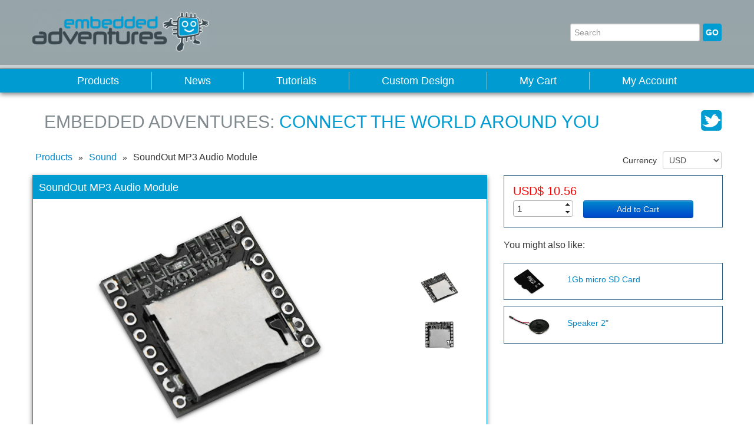

--- FILE ---
content_type: text/html; charset=UTF-8
request_url: https://www.embeddedadventures.com/soundout_mp3_module_mod-1021.html
body_size: 3784
content:
<!DOCTYPE html>
<html lang="en">
	<head>
<script src="//load.sumome.com/" data-sumo-site-id="91309073c3a9668a708f0016ad46a2deb70bad1ad865fb89cbc19cd68e7641aa" async="async"></script>

		<meta charset="utf-8">
		<title>Embedded Adventures - Products - SoundOut MP3 Audio Module - MOD-1021</title>
		<meta name="viewport" content="width=device-width, initial-scale=1.0">
		<meta name="description" content="MP3 audio playback module for your next embedded project with simple serial commands.">
		<meta name="author" content="">

		
		<link rel="stylesheet" type="text/css" href="/css/bootstrap.css" /><link rel="stylesheet" type="text/css" href="/css/responsive.css" /><link rel="stylesheet" type="text/css" href="/css/style.css" />
		<link rel="stylesheet" href="//code.jquery.com/ui/1.10.3/themes/smoothness/jquery-ui.css" />

		<script src="//ajax.googleapis.com/ajax/libs/jquery/1.10.2/jquery.min.js" type="text/javascript"></script>
 		<script src="//code.jquery.com/ui/1.10.3/jquery-ui.js"></script>

<script type="text/javascript">var ssaUrl = ('https:' == document.location.protocol ? 'https://' : 'http://') + 'pixel.sitescout.com/iap/534559e7ccd6f7c0';new Image().src = ssaUrl;</script>
		<script type="text/javascript" src="/js/bootstrap.js" async=""></script><script type="text/javascript" src="/js/main.js" async=""></script><script type="text/javascript" src="/js/jquery.mousewheel.js" async=""></script><script type="text/javascript" src="/js/respond.min.js" async=""></script>
		<!-- Le HTML5 shim, for IE6-8 support of HTML5 elements -->
		<!--[if lt IE 9]>
			<script src="//html5shim.googlecode.com/svn/trunk/html5.js"></script>
		<![endif]-->
		
	    <!-- Favicons -->
		<link rel="shortcut icon" href="images/favicon.ico">
	    <script>
  (function(i,s,o,g,r,a,m){i['GoogleAnalyticsObject']=r;i[r]=i[r]||function(){
  (i[r].q=i[r].q||[]).push(arguments)},i[r].l=1*new Date();a=s.createElement(o),
  m=s.getElementsByTagName(o)[0];a.async=1;a.src=g;m.parentNode.insertBefore(a,m)
  })(window,document,'script','//www.google-analytics.com/analytics.js','ga');

/**
* Function that tracks a click on an outbound link in Google Analytics.
* This function takes a valid URL string as an argument, and uses that URL string
* as the event label.
*/
var trackOutboundLink = function(url) {
   ga('send', 'event', 'outbound', 'click', url, {'hitCallback':
     function () {
     document.location = url;
     }
   });
}


  ga('create', 'UA-2504900-5', 'auto');
  ga('send', 'pageview');

</script>
	     

	</head>

	<body>
		<div class="header_container">
	<div class="container">
		<a href="/" class="logo_link"><img alt="The awesome embedded adventures logo goes here!" src="/images/logo.png" width="300"/></a>
		<div class="search_content">
			<input type="text" placeholder="Search" id="search_txt" value=""/>
			<span class="search_btn">GO</span>
		</div>
	</div>
	
	<div class="header_divive"></div>
</div>

<input type="hidden" id="site_url" value="http://www.embeddedadventures.com/"/>

<script>
	
	$(document).ready(function(){
		$('.search_btn').click(function(){
			var search_txt = $('#search_txt').val();
			
			if(search_txt == ''){
				alert("Please fill in the Search filed");
				return false;
			}else{
				location.href = $('#site_url').val() + "search/index/" + search_txt;
			}
		});
		
		$('#search_txt').keypress(function(event){
			var keycode = (event.keyCode ? event.keyCode : event.which);
			if(keycode == '13'){
				var search_txt = $('#search_txt').val();
	
				if(search_txt == ''){
					alert("Please fill in the Search filed");
					return false;
				}else{
					location.href = $('#site_url').val() + "search/index/" + search_txt;
				}
			}
		});
	});
	
</script>

<div class="navbar nav_content">
	<div class="container">
		<a class="btn btn-navbar" data-toggle="collapse" data-target=".nav-collapse">
			<span class="icon-bar"></span>
			<span class="icon-bar"></span>
			<span class="icon-bar"></span>
		</a>
		<div class="nav-collapse collapse">
			<ul class="nav">
				<li><a href="/">Products</a></li>
				<li><a href="/news">News</a></li>
				<li><a href="/tutorials">Tutorials</a></li>
				<li><a href="/AboutUs/index/172">Custom Design</a></li>
				<li>
					<a href="/cart">My Cart
											</a>
				</li>
				<li><a href="/account">My Account</a></li>
			</ul>
		</div>
	</div>
</div>

<div class="main_container">
	<div class="container">
		<div class="main_title">
			<h2 class="title">EMBEDDED ADVENTURES: <span>CONNECT THE WORLD AROUND YOU</span></h2>
			<a href="https://twitter.com/EmbeddedAdv" class="twitter_link"><img alt="Click here for twitter" src="/images/twitter_icon.png" width="35"/></a>
		</div>

		
		
	<ul class="sub_nav_list">
		<li><a href="/">Products</a>&raquo;</li>
		<li><a href="/sound_category.html">Sound</a>&raquo;</li>
		<li><span>SoundOut MP3 Audio Module</span></li>
	</ul>

	<div class="currency_content">
					<select id="currency_method">
				
				<option value="GBP" >GBP</option>
				
				<option value="USD" selected>USD</option>
				
				<option value="AUD" >AUD</option>
				
				<option value="EUR" >EUR</option>
					</select>
			<label>Currency</label>
			</div>

	<div class="clearfix"></div>

	<div class="row-fluid">
		<div class="span8">
			<div class="products_content">
				<div class="products_title">
					 <span>SoundOut MP3 Audio Module</span>
				</div>
				<div class="products_detail_img">
					<img alt="SoundOut MP3 Audio Module" src="/images/uploaded_images/MOD-1021_2_600.jpg" width="600" height="400" id="product_main_img"/>
					
					<div class="products_sub_detail">
						<div class="products_sub_detail_img">
							<img src='/images/uploaded_images/MOD-1021_2_600.jpg'/><img src='/images/uploaded_images/MOD-1021_1_600.jpg'/>						</div>
					</div>
				</div>
			</div>
		</div>
		<div class="span4">
			<form method="POST">
				<div class="add_cart_content">
					<label id="shipping_price">
						USD$ 10.56					</label>
					<input id="add_cart_value" name="data[add_cart_value]" class="spinner_value" value="1"/>
					<input type="hidden" id="product_id" name="data[product_id]" value="178"/>
					<input type="hidden" id="product_img" name="data[product_img]" value="/images/uploaded_images/MOD-1021_2_600.jpg"/>
					<input type="hidden" id="currency_method_value" name="data[currency_method_value]" value="USD"/>
					<button class="btn btn-primary" type="submit" onClick="ga('send', 'event', 'Product', 'AddToCart', 'SoundOut MP3 Audio Module');">Add to Cart</button>
				</div>
			</form>

								<p class="sub_led_txt">You might also like:</p>
			
					
						<a href="/micro_sd_card_1g_MSD-1G.html">
							<div class="another_pd_content">
								<div class="another_pd_img">
									<img src="/images/uploaded_images/MSD-1G_2_250.jpg"/>
								</div>
								<div class="another_pd_txt">
									1Gb micro SD Card								</div>
							</div>
						</a>

			
					
						<a href="/8_ohm_speaker_COM-SPK-01.html">
							<div class="another_pd_content">
								<div class="another_pd_img">
									<img src="/images/uploaded_images/COM-SPK-01_6_250.jpg"/>
								</div>
								<div class="another_pd_txt">
									Speaker 2"								</div>
							</div>
						</a>

					</div>
	
		<div class="row-fluid">
								<div class="span6">
						<div class="products_content">
							<div class="products_title">
								<span>Description</span>
							</div>
							<div class="products_txt">
								<p><span style="line-height: 1.6em;">Give voice to your next project - or turn it into a musical masterpiece.&nbsp;</span><span style="line-height: 1.6em;">Or just let it talk to you about how it feels. </span><span style="line-height: 1.6em;">Now you can, quickly and easily by adding the SoundOut MP3 module.</span></p>

<p>The MOD-1021 gives you easy 9,600 bps TTL serial control, meaning you can easily tell it what to do with your microcontroller. Start tracks, skip tracks, change EQ or volume all by sending serial commands.</p>

<p>Pop a micro SD card in and&nbsp;plug a speaker directly into the MOD-1021 or connect it to a separate amplifier for full stereo output.</p>
							</div>
						</div>
					</div>
											<div class="span6">
						<div class="products_content">
							<div class="products_title">
								<span>Specification</span>
							</div>
							<div class="products_txt">
								<table border="0">
	<tbody>
		<tr>
			<td>Module</td>
			<td>&nbsp;</td>
			<td>MOD-1021</td>
		</tr>
		<tr>
			<td>Description</td>
			<td>&nbsp;</td>
			<td>SoundOut MP3 audio playback module</td>
		</tr>
		<tr>
			<td>Datasheet</td>
			<td>&nbsp;</td>
			<td><a href="/datasheets/MOD-1021_hw_v1.pdf" target="_blank">MOD-1021</a></td>
		</tr>
	</tbody>
</table>
							</div>
						</div>
					</div>
					</div>
		
		<div class="row-fluid mb_30">
					</div>
	</div>

	<input type="hidden" id="siteurl" name="siteurl" value="http://www.embeddedadventures.com/"/>
<script>
	
	$(document).ready(function(){
		$('.products_sub_detail_img img').click(function(){
			$('#product_main_img').attr('src', $(this).attr('src'));
			$('#product_img').val($(this).attr('src'));
		});
		
		$('#currency_method').on('change', function(){
			var currency_method = $('#currency_method').val();

			$.ajax({
				url: $('#siteurl').val() + "products/product_currency_change",
				type : "post",
				data: {currency_method: currency_method},
				success : function(result){
					location.href = location.href;
				}
			});
		});
		
		$('.main_container').find('iframe').each(function(){
			if($(this).width() > $('.main_container').width()){
				$(this).css('width', '100%');
			}else{
				$(this).css('width', '550px');
			}
		});
	});

	$(window).resize(function(){
		$('.main_container').find('iframe').each(function(){
			if($(this).width() > $('.main_container').width()){
				$(this).css('width', '100%');
			}else{
				$(this).css('width', '550px');
			}
		});

	});	
</script>
		
				</div>
	</div>
</div>


<div class="footer_container">
	<div class="container">
		<ul class="footer_list">
			<li><a href="/AboutUs/index/13">About Us</a></li>
			<li><a href="/AboutUs/index/14">Contact Us</a></li>
			<li><a href="/AboutUs/index/20">Terms of Website Use</a></li>
			<li><a href="/AboutUs/index/12">Terms of Service</a></li>
			<li><a href="/AboutUs/index/21">Privacy Policy</a></li>
		</ul>
		<a href="/" class="footer_link">&copy; Embedded Adventures 2014</a>
	</div>
</div>
				<script type="text/javascript" src="//assets.zendesk.com/external/zenbox/v2.6/zenbox.js"></script>
		<style type="text/css" media="screen, projection">
		  @import url(//assets.zendesk.com/external/zenbox/v2.6/zenbox.css);
		</style>
		<script type="text/javascript">
		  if (typeof(Zenbox) !== "undefined") {
		    Zenbox.init({
		      dropboxID:   "20257767",
		      url:         "https://embeddedadventures.zendesk.com",
		      tabTooltip:  "Ask Us",
		      tabImageURL: "https://assets.zendesk.com/external/zenbox/images/tab_ask_us_right.png",
		      tabColor:    "#009CD1",
		      tabPosition: "Right"
		    });
		  }
		</script>
		
	</body>
</html>


--- FILE ---
content_type: text/css
request_url: https://www.embeddedadventures.com/css/style.css
body_size: 3175
content:

.header_container{
	background-color: #97a5ab;
	background-image: -moz-linear-gradient(top, #97a5ab, #99a5a8);
	background-image: -webkit-gradient(linear, 0 0, 0 100%, from(#97a5ab), to(#99a5a8));
	background-image: -webkit-linear-gradient(top, #97a5ab, #99a5a8);
	background-image: -o-linear-gradient(top, #97a5ab, #99a5a8);
	background-image: linear-gradient(to bottom, #97a5ab, #99a5a8);
	background-repeat: repeat-x;
	filter: progid:dximagetransform.microsoft.gradient(startColorstr='#ff97a5ab', endColorstr='#ff99a5a8', GradientType=0);
	width: 100%;
	float: left;
}

.logo_link{
	float: left;
	margin: 20px 0;
	max-width: 300px;
}

.search_content{
	float: right;
	margin: 40px 0;
}

	.search_content input{
		float: left;
		margin-bottom: 0;
	}
	
	.search_content .search_btn{
		float: left;
		background: #009cd2;
		padding: 5px 5px;
		margin-left: 5px;
		color: #fff;
		font-weight: bold;
		-webkit-border-radius: 4px;
		 -moz-border-radius: 4px;
		      border-radius: 4px;
		cursor: pointer;
	}
	
	.search_btn:hover{
		text-decoration: none;
	}
	
.header_divive{
	background: #cdd3d5;
	width: 100%;
	float: left;
	height: 5px;
	margin-bottom: 2px;
}

.nav_content{
	background: #009cd1;
	width: 100%;
	float: left;
	margin-bottom: 0;
	-webkit-box-shadow: 0 3px 8px rgba(0, 0, 0, 0.5);
	 -moz-box-shadow: 0 3px 8px rgba(0, 0, 0, 0.5);
	      box-shadow: 0 3px 8px rgba(0, 0, 0, 0.5);
}

	.nav_content .nav-collapse{
		text-align: center;
	}

	.nav_content .nav{
		margin: 5px 0 0 0;
		float: none;
		display: inline-block;
	}	
	
		.nav_content .nav li{
			border-left: 1px solid #80cee9;
		}	
				
			.nav_content .nav li:first-child{
				border-left: none;
			}	
		
			.nav_content .nav li a{
				text-shadow: none;
				color: #fff;
				padding: 5px 55px;
				font-size: 18px;
				position: relative;
			}


.badge {
    background-color: #FFFFFF;
    color: #428BCA;
	padding: 3px 7px;
	border-radius: 10px;
	font-size: 12px;
	float: right;
	position: absolute;
	top: 6px;
	right: 20px;
}

.main_container{
	float: left;
	width: 100%;
}


.main_title{
	margin: 20px 0;
	float: left;
	width: 100%;
}			

.title{
	color: #808a8f;
	float: left;
	text-transform: uppercase;
	font-weight: normal;
	margin-left: 20px;
}

	.title span{
		color: #009cd2;
	}
	
.twitter_link{
	float: right;
	margin: 10px 0;
	max-width: 35px;
}

.products_container .span4{
	width: 375px;
	margin-left: 22px;
}

.products_content{
	border: 1px solid #009CD1;
	width: 100%;
	float: left;
	margin-bottom: 30px;
	box-shadow: 0 3px 8px rgba(0, 0, 0, 0.5);
}

	.products_title{
		float: left;
		width: 100%;
		background: rgb(0, 156, 209);
	}
	
		.products_title span{
			color: #fff;
			padding: 10px;
			float: left;
			font-size: 18px;
		}
		
	.products_img{
		width: 100%;
		float: left;
		height: 250px;
		text-align: center;
	}
	
		.products_img img{
			width: 100%;
			height: 250px;
			max-width: 375px;
		}

	.products_detail_img{
		width: 100%;
		float: left;
	}
	
		.products_detail_img img{
			width: 600px;
			height: 400px;
		}
		
		.products_sub_detail{
			width: 100px;
			float: right;
			margin-right: 30px;
		}
		
			.products_sub_detail_img{
				display: table-cell;
			    height: 400px;
			    vertical-align: middle;
			}

				.products_sub_detail_img img{
					width: 100%;
					margin-bottom: 20px;
					height: 60px;
				}

				.products_sub_detail_img img:hover{
					box-shadow: 0 3px 8px rgba(0, 0, 0, 0.5);
					cursor: pointer;
				}

.pro_2{
	border: 1px solid #4b8245;
}	

	.pro_2 .products_title{
		background: #4b8245;
	}
	
.pro_3{
	border: 1px solid #00828f;
}	

	.pro_3 .products_title{
		background: #00828f;
	}

.pro_4{
	border: 1px solid #763d7e;
}	

	.pro_4 .products_title{
		background: #763d7e;
	}

.pro_5{
	border: 1px solid #941e40;
}	

	.pro_5 .products_title{
		background: #941e40;
	}

.pro_6{
	border: 1px solid #c14030;
}	

	.pro_6 .products_title{
		background: #c14030;
	}

.tutorial_container{
	width: 92%;
	padding: 0 4%;
	border: 1px solid #526066;
	background: #bac4c6;
	margin-bottom: 20px;
}

.tutorial_content{
	width: 100%;
	display: inline-block;
	height: 215px;
}

	.tutorial_content h3{
		color: #141b20;
		border-bottom: 1px solid #a9a0a8;
		margin-bottom: 0;
		font-weight: normal;
	}
	
	.tutorial_content ul{
		list-style: none;
		margin: 0;
		padding: 0;
	}
	
		.tutorial_content ul li{
			border-top: 1px solid #d4cfd1;
			color: #333;
			padding: 5px 0;
		}
		
		.tutorial_content ul li a{
			color: #333;
			text-decoration: none;
		}
		
		.tutorial_content ul li:first-child{
			border-top: none;
		}

.tutorial_link{
	background: #3a4950;
	color: #fff;
	-webkit-border-radius: 6px;
	 -moz-border-radius: 6px;
	      border-radius: 6px;
	margin: 20px 0;
	float: left;
	padding: 5px 10px;
}

	.tutorial_link:hover{
		color: #fff;
		text-decoration: none;
	}

.news_container{
	width: 100%;
	border: 1px solid #526066;
	background: #b5bfc1;
	display: inline-block;
	position: relative;
	margin-bottom: 20px;
}

.news_content{
	width: 76%;
	display: inline-block;
	float: left;
}

.news_sub{
	padding: 0 4%;
	width: 78%;	
	float: left;
	background: #f6f7f7;
}

.news_nav{
	float: left;
	height: 215px;
}

	.news_nav img{
		width: 65px;
		height: 215px;
	}

.laptop_img{
	bottom: -30px;
    position: absolute;
    right: 20px;
	max-width: 192px;
}

.footer_container{
	float: left;
	border-top: 2px solid #009cd2;
	background: #3a4950;
	padding-bottom: 50px;
	width: 100%;
}

.footer_list{
	float: left;
	list-style: none;
	margin: 20px 0;
	padding: 0;
}

	.footer_list li{
		float: left;
	}
	
		.footer_list li a{
			color: #bfc9cb;
			padding: 0 20px;
			border-left: 1px solid #bfc9cb;
		}
					
			.footer_list li:first-child a{
				border-left: none;
			}
		
			.footer_list li a:hover{
				text-decoration: none;
			}

.footer_link{
	float: right;
	color: #808a8f;
	margin: 20px 0;
}			

	.footer_link:hover{
		text-decoration: none;
		color: #808a8f;
	}

.currency_content{
	float: right;
}

	.currency_content select{
		float: right;
		margin: 0 0 0 10px;
		width: 100px;
	}
	
	.currency_content label{
		float: right;
		margin: 5px 0;
	}

/******************************************    Products Led Container *********************************************************/

.ui-spinner{
	width: 100%;
}

	.ui-spinner input{
		width: 100%;
	}

.sub_nav_list{
	margin: 0 0 20px 0;
	padding: 0;
	list-style: none;
	float: left;
}

	.sub_nav_list li{
		float: left;
		margin: 0 5px;
	}
	
		.sub_nav_list li a{
			font-size: 16px;
			padding-right: 10px;
		}
		
			.sub_nav_list li a:hover{
				text-decoration: none;
			}

		.sub_nav_list li > span{
			font-size: 16px;
			padding-right: 10px;
		}

.add_cart_content{
	border: 1px solid #2C5D82;
	padding: 4%;
	width: 92%;
	display: inline-block;
}

	.add_cart_content label{
		font-size: 20px;
		line-height: 22px;
		color: red;
	}
	
	.add_cart_content span{
		float: left;
		width: 100px;
		margin-bottom: 0;
	}
	
	.add_cart_content .btn{
		width: 55%;
		margin-left: 5%;
		float: left;
	}

.sub_led_txt{
	font-size: 16px;
	margin: 20px 0;
}

.another_pd_content{
	border: 1px solid #2C5D82;
	padding: 2%;
	width: 96%;
	display: inline-block;
	margin-bottom: 10px;
}

.another_pd_img{
	float: left;
	display: block;
	width: 70px;
}

.another_pd_txt{
	margin-top: 10px;
	margin-left: 100px;
}

.sub_description{
	padding: 20px;
	margin-bottom: 30px;
	border: 1px solid #009CD1;
	box-shadow: 0 3px 8px rgba(0, 0, 0, 0.5);
}

	.sub_description h3{
		margin-top: 0;
	}


/******************************************    My Cart Container *********************************************************/

.cart_title{
	color: #009CD2;
	float: left;
	margin-top: -5px;
}

.cart_table td{
	vertical-align: middle;
	text-align: center;
}

.cart_table td i{
	cursor: pointer;
}

.cart_table td select{
	width: 100%;
	margin-bottom: 0;
}

.cart_table img{
	width: 50px !important;
}

.cart_login_content .modal-body p{
	margin-bottom: 20px;
}

.cart_login_content .modal-body .control-group{
	margin-bottom: 10px;
}

.cart_login_content .modal-footer p{
	margin-top: 5px;
}

.cart_register_div{
	display: none;
}

.cart_register_div .form-horizontal .controls {
    margin-left: 255px;
}

.cart_register_div .form-horizontal .control-label {
    width: 230px;
}

.reset_password_div{
	display: none;
}

#forgot_password_btn{
	cursor: pointer;
}

.cart_btn{
	float: right;
	margin-bottom: 40px;
}

.join_cart_content{
	margin-bottom: 30px;
}

.join_cart_content label{
	float: left;
	margin-top: 5px;
}

.join_cart_content select{
	float: left;
	margin: 0 0 0 10px;
}

.join_shipping{
	width: 100%;
	text-align: right;
}

	.join_shipping label{
		float: right;
		margin-right: 5px;
		margin-top: 5px;
	}
	
	.join_shipping select{
		float: right;
		width: 260px !important;
	}

.cart_login_div .modal-body{
	max-height: 600px;
}

.mb_0{
	margin-bottom: 0 !important;
}

#log_out_btn{
	float: right;
	margin-bottom: 0;
	margin-top: 10px;
}

.shipping_txt{
	float: left;
}

.price_cell{
	text-align: right !important;
	padding-right: 40px !important;
}

.coupon_content{
	text-align: right;
	width: 100%;
}

.coupon_content input{
	float: right;
	margin-left: 10px;
	width: 120px;
	margin-bottom: 0;
}

.coupon_content .btn{
	float: right;
	margin-left: 10px;
}

.coupon_content label{
	float: right;
	margin-top: 5px;
}

/******************************************    News Container *********************************************************/

.news_link{
	font-size: 16px;
	float: right;
}

	.news_link:hover{
		text-decoration: none;
	}

.products_txt{
	padding: 20px;
	float: left;
	color: #333333;
}

.news_sub_content img,
.news_sub_content object,
.news_sub_content iframe{
	width: 100%;
}

.news_img{
	margin-bottom: 10px;
	text-align: center;
}

.news_recent{
	display: inline-block;
}

.news_recent img{
	float: left;
}

.news_recent p{
	margin-left: 120px;
}

.mb_30{
	margin-bottom: 30px !important;
}

.news_pagination{
	float: right;
	margin-top: -55px;
}

.news_page_number{
	margin-left: 530px;
}

.order_table{
	float: none !important;
	padding-top: 60px !important;
}

/******************************************    Tutorials Container *********************************************************/

.mt_10{
	margin-top: 10px !important;
}

.mt_0{
	margin-top: 0px !important;
}

.mt_80{
	margin-top: 80px !important;
}

.mb_20{
	margin-bottom: 20px !important;
}

.ml_10{
	margin-left: 10px !important;
}

	
@media (min-width: 980px) and (max-width: 1199px) {
	.title{
		font-size: 27px;
	}
	
	.news_sub{
		width: 76%;
	}

	.laptop_img{
		right: 5px;
	}
	
	.laptop_img img{
		width: 170px;
	}
	
	.join_cart_content select{
		width: 175px;
	}

	.news_page_number {
	    margin-left: 430px;
	}	

	.nav_content .nav li a{
		padding: 5px 38px;
	}
	
	.products_img{
		height: auto;
	}
	
	.products_img img{
		height: auto;
	}
	
	.products_container .span4{
		width: 31.9149%;
		margin-left: 2.12766%;
	}
	
	.products_sub_detail{
		float: left;
		margin: 0;
		text-align: center;
		width: 100%;
	}
	
	.products_sub_detail_img{
		display: inline-block;
		height: auto;
	}
	
	.products_sub_detail_img img{
		float: left;
		width: auto;
		margin: 20px 10px;
	}
	
	.products_detail_img > img{
		height: auto;
	}
	
	.products_detail_img{
		text-align: center;
	}
}

@media (min-width: 768px) and (max-width: 979px) {
	.nav_content .nav li a{
		padding: 5px 20px;
	}
	
	.title{
		font-size: 20px;
	}
	
	.tutorial_content,
	.news_nav,
	.news_nav img{
		height: 240px;
	}
	
	.news_sub{
		width: 69%;
	}

	.laptop_img{
		right: 5px;
	}
	
	.laptop_img img{
		width: 120px;
	}
	
	.footer_list li a{
		padding: 0 6px;
	}

	.join_cart_content select{
		width: 100px;
	}

	.news_page_number {
	    margin-left: 345px;
	}
	
	.add_cart_content span{
		width: 80px;
	}

	.products_container .span4{
		width: 31.9149%;
		margin-left: 2.12766%;
	}

	.products_img{
		height: auto;
	}
	
	.products_img img{
		height: auto;
	}

	.products_sub_detail{
		float: left;
		margin: 0;
		text-align: center;
		width: 100%;
	}
	
	.products_sub_detail_img{
		display: inline-block;
		height: auto;
	}
	
	.products_sub_detail_img img{
		float: left;
		width: auto;
		margin: 20px 10px;
	}
	
	.products_detail_img > img{
		height: auto;
	}
	
	.products_detail_img{
		text-align: center;
	}
}

@media (max-width: 767px) {
	.nav_content .nav-collapse{
		text-align: left;
	}
	
	.nav_content .nav{
		display: block;
	}

	.navbar .btn-navbar{
		margin-bottom: 5px;
	}
	
	.nav_content .nav li{
		border: none;
	}
	
	.nav_content .nav li a{
		padding: 5px 20px;
	}
	
	.title{
		font-size: 17px;
	}
	
	.tutorial_content,
	.news_nav,
	.news_nav img{
		height: 240px;
	}
	
	.news_sub{
		width: 74%;
	}

	.laptop_img{
		right: 5px;
	}
	
	.laptop_img img{
		width: 140px;
	}
	
	.footer_list li a{
		padding: 0 10px;
	}
	
	.footer_link{
		margin: 0 10px 0 0;
	}
	
	.search_content{
		margin-right: 20px;
		margin-left: 20px;
	}

	.join_cart_content select{
		width: 100%;
		margin: 5px 0 10px 0;
	}

	.join_cart_content label{
		width: 100%;
	}

	.news_pagination{
		float: none;
		margin-top: 0;
	}
	
	.news_page_number{
		margin-left: 0;
		clear: both;
	}
	.products_container .span4{
		width: 100%;
		margin-left: 0;
	}
	.products_sub_detail{
		float: left;
		margin: 0;
		text-align: center;
		width: 100%;
	}
	
	.products_sub_detail_img{
		display: inline-block;
		height: auto;
	}
	
	.products_sub_detail_img img{
		float: left;
		width: auto;
		margin: 20px 10px;
	}
	
	.products_detail_img > img{
		height: auto;
	}
	
	.products_detail_img{
		text-align: center;
	}
	
	.row-fluid .offset2:first-child {
	    margin-left: 0;
	}

	.row-fluid .offset1:first-child{
		margin-left: 0;
	}
	
	.modal.fade.in{
		top: 10%;
	}
}

@media (max-width: 639px) {
	.news_nav{
		display: none;
	}
	
	.news_sub {
	    width: 92%;
	}

	.news_content{
		width: 100%;
	}
	
	.search_content{
		display: none;
	}
}

@media (max-width: 480px) {
	.cart_register_div .form-horizontal .controls {
	    margin-left: 0;
	}

	.cart_register_div .form-horizontal .control-label {
	    width: auto;
	}
	
	.join_shipping select{
		width: 100% !important;
	}
}

@media (max-width: 400px) {
	.pagination ul > li > a, .pagination ul > li > span{
		padding: 0 7px;
	}
}

@media (max-width: 350px) {
	.logo_link img{
		width: 100%;
	}
	
	.laptop_img{
		display: none;
	}

	.products_img{
		height: auto;
	}
	
	.products_img img{
		height: auto;
	}
	
	.products_sub_detail_img img{
		float: left;
		width: auto;
		margin: 20px 0px;
	}
	
	.price_cell{
		padding-right: 0px !important;
	}
	
	.cart_table img{
		width: 100% !important;
	}
}

@media (max-width: 640px){
	.cart_login_div .modal-body{
		max-height: 250px;
	}
	
	.modal-body{
		max-height: 250px;
	}
	
	.coupon_content input{
		float: right;
		width: 100px;
	}
}

.video-container iframe {
    position: absolute;
    top:0;
    left: 0;
    width: 100% !important;
    height: 100%;
}
.video-container {
   width: 100% !important; 
   height: 100%;
   position: relative;
    padding-bottom: 56.25%;
    padding-top: 35px;
    height: 0;
    overflow: hidden;
}

--- FILE ---
content_type: application/javascript
request_url: https://www.embeddedadventures.com/js/main.js
body_size: 359
content:
$(document).ready(function(){
	if($('.main_container').height()<($(window).height()-$('.header_container').height()-$('.nav_content').height()-$('.footer_container').height()-52)){
		$('.footer_container').css('bottom', '0');
		$('.footer_container').css('position', 'absolute');
	}else{
		$('.footer_container').css('bottom', 'auto');
		$('.footer_container').css('position', 'relative');
	}

	$( ".spinner_value" ).each(function(){
		$(this).spinner({min: 1});
	});
	
	$('.main_container .products_txt').find('img').each(function(){
		if(parseInt($(this).attr('width'), 10) > parseInt($(this).parent().parent().parent().width(), 10)-40){
			$(this).css('width', '100%');
		}else{
			$(this).css('width', 'auto');
		}
	});

	$('.main_container .products_txt').find('iframe').each(function(){
		if(parseInt($(this).attr('width'), 10) > parseInt($(this).parent().parent().parent().width(), 10)-40){
			$(this).css('width', '100%');
		}else{
			$(this).css('width', 'auto');
		}
	});

	$('.main_container .products_txt').find('object').each(function(){
		if(parseInt($(this).attr('width'), 10) > parseInt($(this).parent().parent().parent().width(), 10)-40){
			$(this).css('width', '100%');
		}else{
			$(this).css('width', 'auto');
		}
	});
});

$(window).resize(function(){
	if($('.main_container').height()<($(window).height()-$('.header_container').height()-$('.nav_content').height()-$('.footer_container').height()-52)){
		$('.footer_container').css('bottom', '0');
		$('.footer_container').css('position', 'absolute');
	}else{
		$('.footer_container').css('bottom', 'auto');
		$('.footer_container').css('position', 'relative');
	}

	$('.main_container .products_txt').find('img').each(function(){
		if(parseInt($(this).attr('width'), 10) > parseInt($(this).parent().parent().parent().width(), 10)-40){
			$(this).css('width', '100%');
		}else{
			$(this).css('width', 'auto');
		}
	});

	$('.main_container .products_txt').find('iframe').each(function(){
		if(parseInt($(this).attr('width'), 10) > parseInt($(this).parent().parent().parent().width(), 10)-40){
			$(this).css('width', '100%');
		}else{
			$(this).css('width', 'auto');
		}
	});

	$('.main_container .products_txt').find('object').each(function(){
		if(parseInt($(this).attr('width'), 10) > parseInt($(this).parent().parent().parent().width(), 10)-40){
			$(this).css('width', '100%');
		}else{
			$(this).css('width', 'auto');
		}
	});

});


--- FILE ---
content_type: text/plain
request_url: https://www.google-analytics.com/j/collect?v=1&_v=j102&a=512073091&t=pageview&_s=1&dl=https%3A%2F%2Fwww.embeddedadventures.com%2Fsoundout_mp3_module_mod-1021.html&ul=en-us%40posix&dt=Embedded%20Adventures%20-%20Products%20-%20SoundOut%20MP3%20Audio%20Module%20-%20MOD-1021&sr=1280x720&vp=1280x720&_u=IEBAAEABAAAAACAAI~&jid=1927094534&gjid=738507136&cid=956243667.1769145863&tid=UA-2504900-5&_gid=1728625627.1769145863&_r=1&_slc=1&z=107616630
body_size: -453
content:
2,cG-9TM9T8H0F2